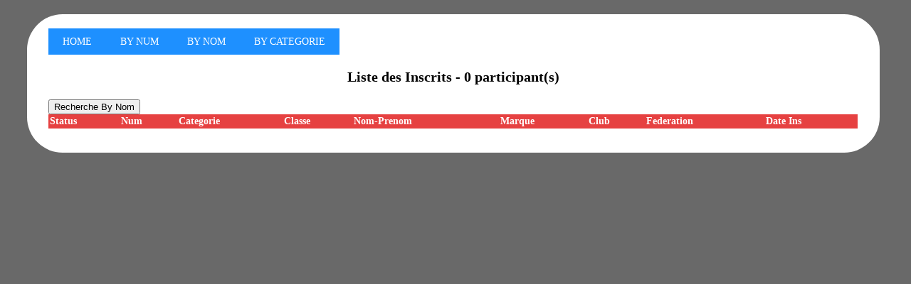

--- FILE ---
content_type: text/html; charset=utf-8
request_url: http://fmbtrial.ris-timing.be/liste_ins.php?epreuve=7&T=1
body_size: 571
content:


<html>
	<head>
		<link rel="stylesheet" href="style2020_liste.css" />
	</head>
	<body>
		<div id="box">
		  <form id="form">
<a href="trial.php">HOME</A><A HREF=liste_ins.php?epreuve=7&T=1>BY NUM</A><A HREF=liste_ins.php?epreuve=7&T=2>BY NOM</A><A HREF=liste_ins.php?epreuve=7&T=3\>BY CATEGORIE</A>
	<script type="application/javascript">
	function myFunction()
	{
	var id=prompt("Nom à Rechercher","");
	var event = 7;
	location.href = 'liste_ins?epreuve=' + event +'&T=10&text='+id;//pag1.php c'est la meme page où il y a le code php ci dessous
	}
	</script>

	<H3>Liste des Inscrits - 0 participant(s) </H3>	<input style="display:inline-block;"  type="button" name="rechercheA" onclick="myFunction();" value="Recherche By Nom"/>
	<table><tr><th>Status</td><th>Num</td><th>Categorie</td><th>Classe</td><th>Nom-Prenom</td><th>Marque</td><th>Club</td><th>Federation</td><th>Date Ins</td></tr></table>		  </form>
	    </div>
	</body>
</html>

--- FILE ---
content_type: text/css
request_url: http://fmbtrial.ris-timing.be/style2020_liste.css
body_size: 885
content:
body {
	font-family:"tahoma,trebuchet ms",sans-serif;
	font-size:90%;
	background-color:#696969;
 }

#box
{
	border-radius:50px;
	padding:20px 30px;
	width:90%;
	margin:20px 30px;
	padding-top:20px;
	font-family: tahoma;
	background-color:#FFFFFF;
}

legend 
{
    background-color: red;
    color: #FFFFFF;
    padding: 3px 6px;
}
fieldset 
{
	border: red 1px solid;
	border-radius:10px;
    padding: 3px 6px;
}

valid {
   box-shadow: 0 0 2px 1px green;
}

h3{
	text-align:center;
	font-size:20px;
}

textarea{
	width:100%;
	height:80px;
	margin-top:5px;
	border-radius:3px;
	padding:5px;
	resize:none;
}
span{
	color:red
}
.successMessage{
    background-color: #7acc7d;
    border: #2b5a2d 1px solid;
    padding: 5px 9px;
    color: #262b26;
    border-radius: 4px;
    cursor: pointer;
    font-size: 0.9em;
}
.errorMessage{
    background-color: #e64141;
    border: #da1414 1px solid;
    padding: 5px 10px;
    color: #fdf7f7;
    border-radius: 4px;
}
.info{
    font-size: 0.9em;
    color: #d67262;
    letter-spacing: 2px;
    padding-left: 5px;
}

table {
  border-collapse: collapse;
  width: 100%;
  font-Weight:bold;
  font-size:12px;
  color:black;
}

th {
  text-align: left;
  padding: 2px;
  font-size:14px;
  color:black;
}

td {
  text-align: left;
  padding: 2px;
  font-size:10px;
  color:black;
}

tr:nth-child(even){background-color: #f2f2f2}

th {
  text-align: left;
  background-color: #e64141;
  color: white;
}

a:link, a:visited {
  background-color:#1E90FF;
  color: white;
  padding: 10px 20px;
  text-align: center;
  text-decoration: none;
  display: inline-block;
}

a:hover, a:active {
  background-color: #0000FF;
}

<style>
/* Tooltip container */
.tooltip {
  position: relative;
  display: inline-block;
  border-bottom: 1px dotted black; /* If you want dots under the hoverable text */
}

/* Tooltip text */
.tooltip .tooltiptext {
  visibility: hidden;
  width: 400px;
  background-color: red;
  color: #000000;
  text-align: center;
  padding: 5px 0;
  border-radius: 6px;
 
  /* Position the tooltip text - see examples below! */
  position: absolute;
  z-index: 1;
}

/* Show the tooltip text when you mouse over the tooltip container */
.tooltip:hover .tooltiptext {
  visibility: visible;
}
</style>